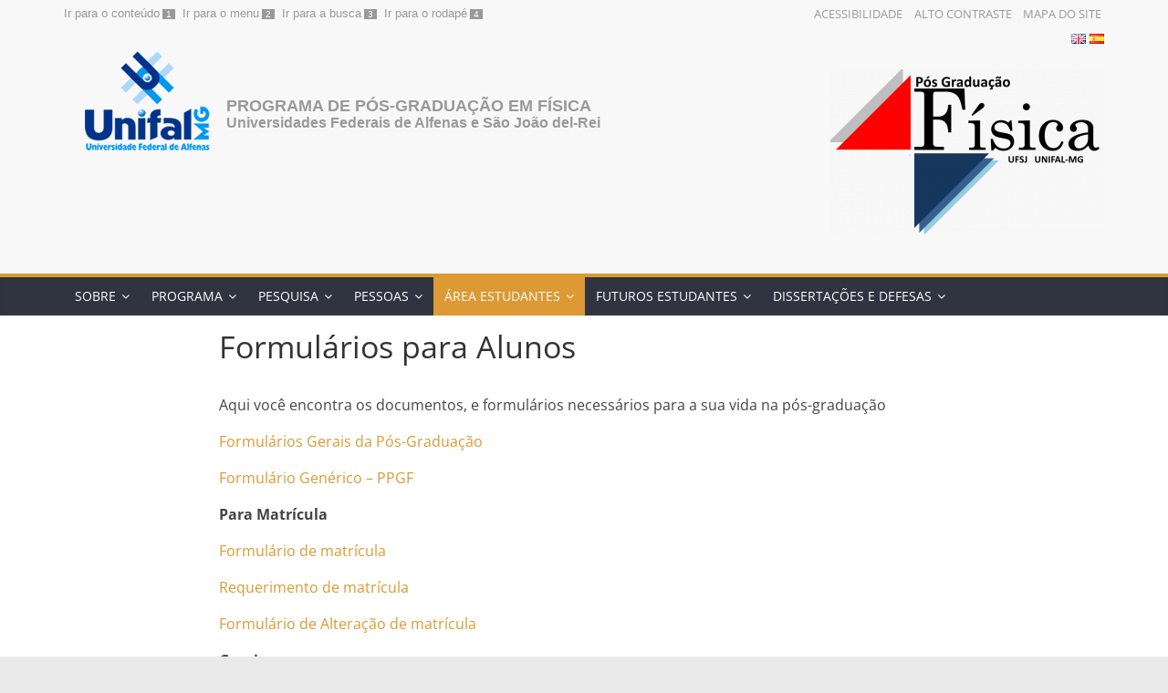

--- FILE ---
content_type: text/html; charset=UTF-8
request_url: https://www.unifal-mg.edu.br/ppgf/formularios-para-alunos/
body_size: 14865
content:
<!DOCTYPE html>
<html lang="pt-BR">
<head>
	<meta charset="UTF-8"/>
	<meta name="viewport" content="width=device-width, initial-scale=1">
	<link rel="profile" href="http://gmpg.org/xfn/11"/>
	<title>Formulários para Alunos &#8211; Programa de Pós-Graduação em Física</title>
<meta name='robots' content='max-image-preview:large' />
<link rel="alternate" href="https://www.unifal-mg.edu.br/ppgf/en/students-form/" hreflang="en" />
<link rel="alternate" href="https://www.unifal-mg.edu.br/ppgf/formularios-para-alunos/" hreflang="pt" />
<link rel="alternate" type="application/rss+xml" title="Feed para Programa de Pós-Graduação em Física &raquo;" href="https://www.unifal-mg.edu.br/ppgf/feed/" />
<link rel="alternate" title="oEmbed (JSON)" type="application/json+oembed" href="https://www.unifal-mg.edu.br/ppgf/wp-json/oembed/1.0/embed?url=https%3A%2F%2Fwww.unifal-mg.edu.br%2Fppgf%2Fformularios-para-alunos%2F&#038;lang=pt" />
<link rel="alternate" title="oEmbed (XML)" type="text/xml+oembed" href="https://www.unifal-mg.edu.br/ppgf/wp-json/oembed/1.0/embed?url=https%3A%2F%2Fwww.unifal-mg.edu.br%2Fppgf%2Fformularios-para-alunos%2F&#038;format=xml&#038;lang=pt" />
<style id='wp-img-auto-sizes-contain-inline-css' type='text/css'>
img:is([sizes=auto i],[sizes^="auto," i]){contain-intrinsic-size:3000px 1500px}
/*# sourceURL=wp-img-auto-sizes-contain-inline-css */
</style>
<style id='wp-emoji-styles-inline-css' type='text/css'>

	img.wp-smiley, img.emoji {
		display: inline !important;
		border: none !important;
		box-shadow: none !important;
		height: 1em !important;
		width: 1em !important;
		margin: 0 0.07em !important;
		vertical-align: -0.1em !important;
		background: none !important;
		padding: 0 !important;
	}
/*# sourceURL=wp-emoji-styles-inline-css */
</style>
<style id='wp-block-library-inline-css' type='text/css'>
:root{--wp-block-synced-color:#7a00df;--wp-block-synced-color--rgb:122,0,223;--wp-bound-block-color:var(--wp-block-synced-color);--wp-editor-canvas-background:#ddd;--wp-admin-theme-color:#007cba;--wp-admin-theme-color--rgb:0,124,186;--wp-admin-theme-color-darker-10:#006ba1;--wp-admin-theme-color-darker-10--rgb:0,107,160.5;--wp-admin-theme-color-darker-20:#005a87;--wp-admin-theme-color-darker-20--rgb:0,90,135;--wp-admin-border-width-focus:2px}@media (min-resolution:192dpi){:root{--wp-admin-border-width-focus:1.5px}}.wp-element-button{cursor:pointer}:root .has-very-light-gray-background-color{background-color:#eee}:root .has-very-dark-gray-background-color{background-color:#313131}:root .has-very-light-gray-color{color:#eee}:root .has-very-dark-gray-color{color:#313131}:root .has-vivid-green-cyan-to-vivid-cyan-blue-gradient-background{background:linear-gradient(135deg,#00d084,#0693e3)}:root .has-purple-crush-gradient-background{background:linear-gradient(135deg,#34e2e4,#4721fb 50%,#ab1dfe)}:root .has-hazy-dawn-gradient-background{background:linear-gradient(135deg,#faaca8,#dad0ec)}:root .has-subdued-olive-gradient-background{background:linear-gradient(135deg,#fafae1,#67a671)}:root .has-atomic-cream-gradient-background{background:linear-gradient(135deg,#fdd79a,#004a59)}:root .has-nightshade-gradient-background{background:linear-gradient(135deg,#330968,#31cdcf)}:root .has-midnight-gradient-background{background:linear-gradient(135deg,#020381,#2874fc)}:root{--wp--preset--font-size--normal:16px;--wp--preset--font-size--huge:42px}.has-regular-font-size{font-size:1em}.has-larger-font-size{font-size:2.625em}.has-normal-font-size{font-size:var(--wp--preset--font-size--normal)}.has-huge-font-size{font-size:var(--wp--preset--font-size--huge)}.has-text-align-center{text-align:center}.has-text-align-left{text-align:left}.has-text-align-right{text-align:right}.has-fit-text{white-space:nowrap!important}#end-resizable-editor-section{display:none}.aligncenter{clear:both}.items-justified-left{justify-content:flex-start}.items-justified-center{justify-content:center}.items-justified-right{justify-content:flex-end}.items-justified-space-between{justify-content:space-between}.screen-reader-text{border:0;clip-path:inset(50%);height:1px;margin:-1px;overflow:hidden;padding:0;position:absolute;width:1px;word-wrap:normal!important}.screen-reader-text:focus{background-color:#ddd;clip-path:none;color:#444;display:block;font-size:1em;height:auto;left:5px;line-height:normal;padding:15px 23px 14px;text-decoration:none;top:5px;width:auto;z-index:100000}html :where(.has-border-color){border-style:solid}html :where([style*=border-top-color]){border-top-style:solid}html :where([style*=border-right-color]){border-right-style:solid}html :where([style*=border-bottom-color]){border-bottom-style:solid}html :where([style*=border-left-color]){border-left-style:solid}html :where([style*=border-width]){border-style:solid}html :where([style*=border-top-width]){border-top-style:solid}html :where([style*=border-right-width]){border-right-style:solid}html :where([style*=border-bottom-width]){border-bottom-style:solid}html :where([style*=border-left-width]){border-left-style:solid}html :where(img[class*=wp-image-]){height:auto;max-width:100%}:where(figure){margin:0 0 1em}html :where(.is-position-sticky){--wp-admin--admin-bar--position-offset:var(--wp-admin--admin-bar--height,0px)}@media screen and (max-width:600px){html :where(.is-position-sticky){--wp-admin--admin-bar--position-offset:0px}}

/*# sourceURL=wp-block-library-inline-css */
</style><style id='global-styles-inline-css' type='text/css'>
:root{--wp--preset--aspect-ratio--square: 1;--wp--preset--aspect-ratio--4-3: 4/3;--wp--preset--aspect-ratio--3-4: 3/4;--wp--preset--aspect-ratio--3-2: 3/2;--wp--preset--aspect-ratio--2-3: 2/3;--wp--preset--aspect-ratio--16-9: 16/9;--wp--preset--aspect-ratio--9-16: 9/16;--wp--preset--color--black: #000000;--wp--preset--color--cyan-bluish-gray: #abb8c3;--wp--preset--color--white: #ffffff;--wp--preset--color--pale-pink: #f78da7;--wp--preset--color--vivid-red: #cf2e2e;--wp--preset--color--luminous-vivid-orange: #ff6900;--wp--preset--color--luminous-vivid-amber: #fcb900;--wp--preset--color--light-green-cyan: #7bdcb5;--wp--preset--color--vivid-green-cyan: #00d084;--wp--preset--color--pale-cyan-blue: #8ed1fc;--wp--preset--color--vivid-cyan-blue: #0693e3;--wp--preset--color--vivid-purple: #9b51e0;--wp--preset--gradient--vivid-cyan-blue-to-vivid-purple: linear-gradient(135deg,rgb(6,147,227) 0%,rgb(155,81,224) 100%);--wp--preset--gradient--light-green-cyan-to-vivid-green-cyan: linear-gradient(135deg,rgb(122,220,180) 0%,rgb(0,208,130) 100%);--wp--preset--gradient--luminous-vivid-amber-to-luminous-vivid-orange: linear-gradient(135deg,rgb(252,185,0) 0%,rgb(255,105,0) 100%);--wp--preset--gradient--luminous-vivid-orange-to-vivid-red: linear-gradient(135deg,rgb(255,105,0) 0%,rgb(207,46,46) 100%);--wp--preset--gradient--very-light-gray-to-cyan-bluish-gray: linear-gradient(135deg,rgb(238,238,238) 0%,rgb(169,184,195) 100%);--wp--preset--gradient--cool-to-warm-spectrum: linear-gradient(135deg,rgb(74,234,220) 0%,rgb(151,120,209) 20%,rgb(207,42,186) 40%,rgb(238,44,130) 60%,rgb(251,105,98) 80%,rgb(254,248,76) 100%);--wp--preset--gradient--blush-light-purple: linear-gradient(135deg,rgb(255,206,236) 0%,rgb(152,150,240) 100%);--wp--preset--gradient--blush-bordeaux: linear-gradient(135deg,rgb(254,205,165) 0%,rgb(254,45,45) 50%,rgb(107,0,62) 100%);--wp--preset--gradient--luminous-dusk: linear-gradient(135deg,rgb(255,203,112) 0%,rgb(199,81,192) 50%,rgb(65,88,208) 100%);--wp--preset--gradient--pale-ocean: linear-gradient(135deg,rgb(255,245,203) 0%,rgb(182,227,212) 50%,rgb(51,167,181) 100%);--wp--preset--gradient--electric-grass: linear-gradient(135deg,rgb(202,248,128) 0%,rgb(113,206,126) 100%);--wp--preset--gradient--midnight: linear-gradient(135deg,rgb(2,3,129) 0%,rgb(40,116,252) 100%);--wp--preset--font-size--small: 13px;--wp--preset--font-size--medium: 20px;--wp--preset--font-size--large: 36px;--wp--preset--font-size--x-large: 42px;--wp--preset--spacing--20: 0.44rem;--wp--preset--spacing--30: 0.67rem;--wp--preset--spacing--40: 1rem;--wp--preset--spacing--50: 1.5rem;--wp--preset--spacing--60: 2.25rem;--wp--preset--spacing--70: 3.38rem;--wp--preset--spacing--80: 5.06rem;--wp--preset--shadow--natural: 6px 6px 9px rgba(0, 0, 0, 0.2);--wp--preset--shadow--deep: 12px 12px 50px rgba(0, 0, 0, 0.4);--wp--preset--shadow--sharp: 6px 6px 0px rgba(0, 0, 0, 0.2);--wp--preset--shadow--outlined: 6px 6px 0px -3px rgb(255, 255, 255), 6px 6px rgb(0, 0, 0);--wp--preset--shadow--crisp: 6px 6px 0px rgb(0, 0, 0);}:where(.is-layout-flex){gap: 0.5em;}:where(.is-layout-grid){gap: 0.5em;}body .is-layout-flex{display: flex;}.is-layout-flex{flex-wrap: wrap;align-items: center;}.is-layout-flex > :is(*, div){margin: 0;}body .is-layout-grid{display: grid;}.is-layout-grid > :is(*, div){margin: 0;}:where(.wp-block-columns.is-layout-flex){gap: 2em;}:where(.wp-block-columns.is-layout-grid){gap: 2em;}:where(.wp-block-post-template.is-layout-flex){gap: 1.25em;}:where(.wp-block-post-template.is-layout-grid){gap: 1.25em;}.has-black-color{color: var(--wp--preset--color--black) !important;}.has-cyan-bluish-gray-color{color: var(--wp--preset--color--cyan-bluish-gray) !important;}.has-white-color{color: var(--wp--preset--color--white) !important;}.has-pale-pink-color{color: var(--wp--preset--color--pale-pink) !important;}.has-vivid-red-color{color: var(--wp--preset--color--vivid-red) !important;}.has-luminous-vivid-orange-color{color: var(--wp--preset--color--luminous-vivid-orange) !important;}.has-luminous-vivid-amber-color{color: var(--wp--preset--color--luminous-vivid-amber) !important;}.has-light-green-cyan-color{color: var(--wp--preset--color--light-green-cyan) !important;}.has-vivid-green-cyan-color{color: var(--wp--preset--color--vivid-green-cyan) !important;}.has-pale-cyan-blue-color{color: var(--wp--preset--color--pale-cyan-blue) !important;}.has-vivid-cyan-blue-color{color: var(--wp--preset--color--vivid-cyan-blue) !important;}.has-vivid-purple-color{color: var(--wp--preset--color--vivid-purple) !important;}.has-black-background-color{background-color: var(--wp--preset--color--black) !important;}.has-cyan-bluish-gray-background-color{background-color: var(--wp--preset--color--cyan-bluish-gray) !important;}.has-white-background-color{background-color: var(--wp--preset--color--white) !important;}.has-pale-pink-background-color{background-color: var(--wp--preset--color--pale-pink) !important;}.has-vivid-red-background-color{background-color: var(--wp--preset--color--vivid-red) !important;}.has-luminous-vivid-orange-background-color{background-color: var(--wp--preset--color--luminous-vivid-orange) !important;}.has-luminous-vivid-amber-background-color{background-color: var(--wp--preset--color--luminous-vivid-amber) !important;}.has-light-green-cyan-background-color{background-color: var(--wp--preset--color--light-green-cyan) !important;}.has-vivid-green-cyan-background-color{background-color: var(--wp--preset--color--vivid-green-cyan) !important;}.has-pale-cyan-blue-background-color{background-color: var(--wp--preset--color--pale-cyan-blue) !important;}.has-vivid-cyan-blue-background-color{background-color: var(--wp--preset--color--vivid-cyan-blue) !important;}.has-vivid-purple-background-color{background-color: var(--wp--preset--color--vivid-purple) !important;}.has-black-border-color{border-color: var(--wp--preset--color--black) !important;}.has-cyan-bluish-gray-border-color{border-color: var(--wp--preset--color--cyan-bluish-gray) !important;}.has-white-border-color{border-color: var(--wp--preset--color--white) !important;}.has-pale-pink-border-color{border-color: var(--wp--preset--color--pale-pink) !important;}.has-vivid-red-border-color{border-color: var(--wp--preset--color--vivid-red) !important;}.has-luminous-vivid-orange-border-color{border-color: var(--wp--preset--color--luminous-vivid-orange) !important;}.has-luminous-vivid-amber-border-color{border-color: var(--wp--preset--color--luminous-vivid-amber) !important;}.has-light-green-cyan-border-color{border-color: var(--wp--preset--color--light-green-cyan) !important;}.has-vivid-green-cyan-border-color{border-color: var(--wp--preset--color--vivid-green-cyan) !important;}.has-pale-cyan-blue-border-color{border-color: var(--wp--preset--color--pale-cyan-blue) !important;}.has-vivid-cyan-blue-border-color{border-color: var(--wp--preset--color--vivid-cyan-blue) !important;}.has-vivid-purple-border-color{border-color: var(--wp--preset--color--vivid-purple) !important;}.has-vivid-cyan-blue-to-vivid-purple-gradient-background{background: var(--wp--preset--gradient--vivid-cyan-blue-to-vivid-purple) !important;}.has-light-green-cyan-to-vivid-green-cyan-gradient-background{background: var(--wp--preset--gradient--light-green-cyan-to-vivid-green-cyan) !important;}.has-luminous-vivid-amber-to-luminous-vivid-orange-gradient-background{background: var(--wp--preset--gradient--luminous-vivid-amber-to-luminous-vivid-orange) !important;}.has-luminous-vivid-orange-to-vivid-red-gradient-background{background: var(--wp--preset--gradient--luminous-vivid-orange-to-vivid-red) !important;}.has-very-light-gray-to-cyan-bluish-gray-gradient-background{background: var(--wp--preset--gradient--very-light-gray-to-cyan-bluish-gray) !important;}.has-cool-to-warm-spectrum-gradient-background{background: var(--wp--preset--gradient--cool-to-warm-spectrum) !important;}.has-blush-light-purple-gradient-background{background: var(--wp--preset--gradient--blush-light-purple) !important;}.has-blush-bordeaux-gradient-background{background: var(--wp--preset--gradient--blush-bordeaux) !important;}.has-luminous-dusk-gradient-background{background: var(--wp--preset--gradient--luminous-dusk) !important;}.has-pale-ocean-gradient-background{background: var(--wp--preset--gradient--pale-ocean) !important;}.has-electric-grass-gradient-background{background: var(--wp--preset--gradient--electric-grass) !important;}.has-midnight-gradient-background{background: var(--wp--preset--gradient--midnight) !important;}.has-small-font-size{font-size: var(--wp--preset--font-size--small) !important;}.has-medium-font-size{font-size: var(--wp--preset--font-size--medium) !important;}.has-large-font-size{font-size: var(--wp--preset--font-size--large) !important;}.has-x-large-font-size{font-size: var(--wp--preset--font-size--x-large) !important;}
/*# sourceURL=global-styles-inline-css */
</style>

<style id='classic-theme-styles-inline-css' type='text/css'>
/*! This file is auto-generated */
.wp-block-button__link{color:#fff;background-color:#32373c;border-radius:9999px;box-shadow:none;text-decoration:none;padding:calc(.667em + 2px) calc(1.333em + 2px);font-size:1.125em}.wp-block-file__button{background:#32373c;color:#fff;text-decoration:none}
/*# sourceURL=/wp-includes/css/classic-themes.min.css */
</style>
<link rel='stylesheet' id='parent-style-css' href='https://www.unifal-mg.edu.br/ppgf/wp-content/themes/colormag/style.css?ver=6.9' type='text/css' media='all' />
<link rel='stylesheet' id='contrast-css' href='https://www.unifal-mg.edu.br/ppgf/wp-content/themes/unifal/acessibilidade/css/contrast.css?ver=6.9' type='text/css' media='all' />
<link rel='stylesheet' id='colormag_style-css' href='https://www.unifal-mg.edu.br/ppgf/wp-content/themes/unifal/style.css?ver=2.1.8' type='text/css' media='all' />
<style id='colormag_style-inline-css' type='text/css'>
.colormag-button,blockquote,button,input[type=reset],input[type=button],input[type=submit],#masthead.colormag-header-clean #site-navigation.main-small-navigation .menu-toggle,.fa.search-top:hover,#masthead.colormag-header-classic #site-navigation.main-small-navigation .menu-toggle,.main-navigation ul li.focus > a,#masthead.colormag-header-classic .main-navigation ul ul.sub-menu li.focus > a,.home-icon.front_page_on,.main-navigation a:hover,.main-navigation ul li ul li a:hover,.main-navigation ul li ul li:hover>a,.main-navigation ul li.current-menu-ancestor>a,.main-navigation ul li.current-menu-item ul li a:hover,.main-navigation ul li.current-menu-item>a,.main-navigation ul li.current_page_ancestor>a,.main-navigation ul li.current_page_item>a,.main-navigation ul li:hover>a,.main-small-navigation li a:hover,.site-header .menu-toggle:hover,#masthead.colormag-header-classic .main-navigation ul ul.sub-menu li:hover > a,#masthead.colormag-header-classic .main-navigation ul ul.sub-menu li.current-menu-ancestor > a,#masthead.colormag-header-classic .main-navigation ul ul.sub-menu li.current-menu-item > a,#masthead .main-small-navigation li:hover > a,#masthead .main-small-navigation li.current-page-ancestor > a,#masthead .main-small-navigation li.current-menu-ancestor > a,#masthead .main-small-navigation li.current-page-item > a,#masthead .main-small-navigation li.current-menu-item > a,.main-small-navigation .current-menu-item>a,.main-small-navigation .current_page_item > a,.promo-button-area a:hover,#content .wp-pagenavi .current,#content .wp-pagenavi a:hover,.format-link .entry-content a,.pagination span,.comments-area .comment-author-link span,#secondary .widget-title span,.footer-widgets-area .widget-title span,.colormag-footer--classic .footer-widgets-area .widget-title span::before,.advertisement_above_footer .widget-title span,#content .post .article-content .above-entry-meta .cat-links a,.page-header .page-title span,.entry-meta .post-format i,.more-link,.no-post-thumbnail,.widget_featured_slider .slide-content .above-entry-meta .cat-links a,.widget_highlighted_posts .article-content .above-entry-meta .cat-links a,.widget_featured_posts .article-content .above-entry-meta .cat-links a,.widget_featured_posts .widget-title span,.widget_slider_area .widget-title span,.widget_beside_slider .widget-title span,.wp-block-quote,.wp-block-quote.is-style-large,.wp-block-quote.has-text-align-right{background-color:#dd9933;}#site-title a,.next a:hover,.previous a:hover,.social-links i.fa:hover,a,#masthead.colormag-header-clean .social-links li:hover i.fa,#masthead.colormag-header-classic .social-links li:hover i.fa,#masthead.colormag-header-clean .breaking-news .newsticker a:hover,#masthead.colormag-header-classic .breaking-news .newsticker a:hover,#masthead.colormag-header-classic #site-navigation .fa.search-top:hover,#masthead.colormag-header-classic #site-navigation.main-navigation .random-post a:hover .fa-random,.dark-skin #masthead.colormag-header-classic #site-navigation.main-navigation .home-icon:hover .fa,#masthead .main-small-navigation li:hover > .sub-toggle i,.better-responsive-menu #masthead .main-small-navigation .sub-toggle.active .fa,#masthead.colormag-header-classic .main-navigation .home-icon a:hover .fa,.pagination a span:hover,#content .comments-area a.comment-edit-link:hover,#content .comments-area a.comment-permalink:hover,#content .comments-area article header cite a:hover,.comments-area .comment-author-link a:hover,.comment .comment-reply-link:hover,.nav-next a,.nav-previous a,.footer-widgets-area a:hover,a#scroll-up i,#content .post .article-content .entry-title a:hover,.entry-meta .byline i,.entry-meta .cat-links i,.entry-meta a,.post .entry-title a:hover,.search .entry-title a:hover,.entry-meta .comments-link a:hover,.entry-meta .edit-link a:hover,.entry-meta .posted-on a:hover,.entry-meta .tag-links a:hover,.single #content .tags a:hover,.post-box .entry-meta .cat-links a:hover,.post-box .entry-meta .posted-on a:hover,.post.post-box .entry-title a:hover,.widget_featured_slider .slide-content .below-entry-meta .byline a:hover,.widget_featured_slider .slide-content .below-entry-meta .comments a:hover,.widget_featured_slider .slide-content .below-entry-meta .posted-on a:hover,.widget_featured_slider .slide-content .entry-title a:hover,.byline a:hover,.comments a:hover,.edit-link a:hover,.posted-on a:hover,.tag-links a:hover,.widget_highlighted_posts .article-content .below-entry-meta .byline a:hover,.widget_highlighted_posts .article-content .below-entry-meta .comments a:hover,.widget_highlighted_posts .article-content .below-entry-meta .posted-on a:hover,.widget_highlighted_posts .article-content .entry-title a:hover,.widget_featured_posts .article-content .entry-title a:hover,.related-posts-main-title .fa,.single-related-posts .article-content .entry-title a:hover, .colormag-header-classic .main-navigation ul li:hover > a{color:#dd9933;}#site-navigation{border-top-color:#dd9933;}#masthead.colormag-header-classic .main-navigation ul ul.sub-menu li:hover,#masthead.colormag-header-classic .main-navigation ul ul.sub-menu li.current-menu-ancestor,#masthead.colormag-header-classic .main-navigation ul ul.sub-menu li.current-menu-item,#masthead.colormag-header-classic #site-navigation .menu-toggle,#masthead.colormag-header-classic #site-navigation .menu-toggle:hover,#masthead.colormag-header-classic .main-navigation ul > li:hover > a,#masthead.colormag-header-classic .main-navigation ul > li.current-menu-item > a,#masthead.colormag-header-classic .main-navigation ul > li.current-menu-ancestor > a,#masthead.colormag-header-classic .main-navigation ul li.focus > a,.promo-button-area a:hover,.pagination a span:hover{border-color:#dd9933;}#secondary .widget-title,.footer-widgets-area .widget-title,.advertisement_above_footer .widget-title,.page-header .page-title,.widget_featured_posts .widget-title,.widget_slider_area .widget-title,.widget_beside_slider .widget-title{border-bottom-color:#dd9933;}@media (max-width:768px){.better-responsive-menu .sub-toggle{background-color:#bf7b15;}}.mzb-featured-posts, .mzb-social-icon, .mzb-featured-categories, .mzb-social-icons-insert{--color--light--primary:rgba(221,153,51,0.1);}body{--color--light--primary:#dd9933;--color--primary:#dd9933;}
/*# sourceURL=colormag_style-inline-css */
</style>
<link rel='stylesheet' id='colormag-fontawesome-css' href='https://www.unifal-mg.edu.br/ppgf/wp-content/themes/colormag/fontawesome/css/font-awesome.min.css?ver=2.1.8' type='text/css' media='all' />
<script type="text/javascript" src="https://www.unifal-mg.edu.br/ppgf/wp-content/themes/unifal/acessibilidade/js/high-contrast.js?ver=6.9" id="high-contrast-js"></script>
<script type="text/javascript" src="https://www.unifal-mg.edu.br/ppgf/wp-includes/js/jquery/jquery.min.js?ver=3.7.1" id="jquery-core-js"></script>
<script type="text/javascript" src="https://www.unifal-mg.edu.br/ppgf/wp-includes/js/jquery/jquery-migrate.min.js?ver=3.4.1" id="jquery-migrate-js"></script>
<link rel="EditURI" type="application/rsd+xml" title="RSD" href="https://www.unifal-mg.edu.br/ppgf/xmlrpc.php?rsd" />
<meta name="generator" content="WordPress 6.9" />
<link rel="canonical" href="https://www.unifal-mg.edu.br/ppgf/formularios-para-alunos/" />
<link rel='shortlink' href='https://www.unifal-mg.edu.br/ppgf/?p=145' />
<link rel="icon" href="https://www.unifal-mg.edu.br/ppgf/wp-content/uploads/sites/39/2019/06/cropped-LogoPPGF-1-32x32.png" sizes="32x32" />
<link rel="icon" href="https://www.unifal-mg.edu.br/ppgf/wp-content/uploads/sites/39/2019/06/cropped-LogoPPGF-1-192x192.png" sizes="192x192" />
<link rel="apple-touch-icon" href="https://www.unifal-mg.edu.br/ppgf/wp-content/uploads/sites/39/2019/06/cropped-LogoPPGF-1-180x180.png" />
<meta name="msapplication-TileImage" content="https://www.unifal-mg.edu.br/ppgf/wp-content/uploads/sites/39/2019/06/cropped-LogoPPGF-1-270x270.png" />
</head>

<body class="wp-singular page-template-default page page-id-145 wp-custom-logo wp-embed-responsive wp-theme-colormag wp-child-theme-unifal no-sidebar wide">


<!--
*********************************************************
*                BARRA DE ACESSIBILIDADE                *
*********************************************************
-->

<div id="barra_acessibilidade">
    <div id="acessibilidade">  
        <ul id="atalhos">  
            <li><a accesskey="1" title="Ir para o conte&uacute;do" href="#inicio-conteudo">Ir para o conte&uacute;do</a><span>1</span></li>  
            <li><a accesskey="2" title="Ir para o menu" href="#menu-principal">Ir para o menu</a><span>2</span></li>  
            <li><a accesskey="3" title="Ir para a busca" href="#busca">Ir para a busca</a><span>3</span></li>  
            <li><a accesskey="4" title="Ir para o rodap&eacute;" href="#rodape">Ir para o rodap&eacute;</a><span>4</span></li>  
        </ul>  
        <ul id="botoes">  
            <li><a accesskey="5" title="Acessibilidade" href="http://www.unifal-mg.edu.br/portal/acessibilidade/">Acessibilidade</a></li>         
            <li><a accesskey="6" title="Alto Contraste" href="#" id="altocontraste" onclick="window.toggleContrast();" onkeydown="window.toggleContrast();">Alto Contraste</a></li>              
            <li><a accesskey="7" title="Mapa do Site" href="https://www.unifal-mg.edu.br/ppgf/mapa-do-site">Mapa do Site</a></li>
        </ul>  
    </div>
</div>
<!--
*********************************************************
*                FIM BARRA DE ACESSIBILIDADE                *
*********************************************************
-->
<div id="page" class="hfeed site">
	<a class="skip-link screen-reader-text" href="#main">Pular para o conteúdo</a>

	
	
	<header id="masthead" class="site-header clearfix ">
		<div id="header-text-nav-container" class="clearfix">

			
			
			
		<div class="inner-wrap">
			<div id="header-text-nav-wrap" class="clearfix">

				<div id="header-left-section">
											<div id="header-logo-image">
							<a href="https://www.unifal-mg.edu.br/portal" class="custom-logo-link" rel="home" itemprop="url"><img width="163" height="150" src="https://www.unifal-mg.edu.br/ppgf/wp-content/uploads/sites/39/2019/09/logo-unifal.png" class="custom-logo" alt="Programa de Pós-Graduação em Física" itemprop="logo" decoding="async" /></a>						</div><!-- #header-logo-image -->
						
					<div id="header-text" class="">
													<h3 id="site-title">
								<a href="https://www.unifal-mg.edu.br/ppgf/" title="Programa de Pós-Graduação em Física" rel="home">Programa de Pós-Graduação em Física</a>
							</h3>
						
													<p id="site-description">
								Universidades Federais de Alfenas e São João del-Rei							</p><!-- #site-description -->
											</div><!-- #header-text -->
				</div><!-- #header-left-section -->

				<div id="header-right-section">
											<div id="header-right-sidebar" class="clearfix">
							<aside id="polylang-3" class="widget widget_polylang clearfix"><ul>
	<li class="lang-item lang-item-19 lang-item-en lang-item-first"><a lang="en-US" hreflang="en-US" href="https://www.unifal-mg.edu.br/ppgf/en/students-form/"><img src="[data-uri]" alt="English" width="16" height="11" style="width: 16px; height: 11px;" /></a></li>
	<li class="lang-item lang-item-102 lang-item-es no-translation"><a lang="es-ES" hreflang="es-ES" href="https://www.unifal-mg.edu.br/ppgf/es/"><img src="[data-uri]" alt="Español" width="16" height="11" style="width: 16px; height: 11px;" /></a></li>
</ul>
</aside><aside id="media_image-5" class="widget widget_media_image clearfix"><a href="https://www.unifal-mg.edu.br/ppgf/"><img width="300" height="181" src="https://www.unifal-mg.edu.br/ppgf/wp-content/uploads/sites/39/2019/06/LogoPPGF-1-e1590323680241-300x181.png" class="image wp-image-252  attachment-medium size-medium" alt="" style="max-width: 100%; height: auto;" decoding="async" fetchpriority="high" srcset="https://www.unifal-mg.edu.br/ppgf/wp-content/uploads/sites/39/2019/06/LogoPPGF-1-e1590323680241-300x181.png 300w, https://www.unifal-mg.edu.br/ppgf/wp-content/uploads/sites/39/2019/06/LogoPPGF-1-e1590323680241-768x464.png 768w" sizes="(max-width: 300px) 100vw, 300px" /></a></aside>						</div>
										</div><!-- #header-right-section -->

			</div><!-- #header-text-nav-wrap -->
		</div><!-- .inner-wrap -->

		
			
			
		<nav id="site-navigation" class="main-navigation clearfix" role="navigation">
			<div class="inner-wrap clearfix">
				
				
				<p class="menu-toggle"></p>
				<div class="menu-primary-container"><ul id="menu-principal" class="menu"><li id="menu-item-340" class="menu-item menu-item-type-custom menu-item-object-custom menu-item-has-children menu-item-340"><a href="#">Sobre</a>
<ul class="sub-menu">
	<li id="menu-item-209" class="menu-item menu-item-type-post_type menu-item-object-page menu-item-209"><a href="https://www.unifal-mg.edu.br/ppgf/apresentacao/">Apresentação</a></li>
	<li id="menu-item-308" class="menu-item menu-item-type-post_type menu-item-object-page menu-item-308"><a href="https://www.unifal-mg.edu.br/ppgf/administracao/">Administração</a></li>
	<li id="menu-item-210" class="menu-item menu-item-type-post_type menu-item-object-page menu-item-210"><a href="https://www.unifal-mg.edu.br/ppgf/contato/">Contato</a></li>
	<li id="menu-item-345" class="menu-item menu-item-type-post_type menu-item-object-page menu-item-345"><a href="https://www.unifal-mg.edu.br/ppgf/como-chegar/">Como Chegar</a></li>
</ul>
</li>
<li id="menu-item-347" class="menu-item menu-item-type-custom menu-item-object-custom menu-item-has-children menu-item-347"><a href="#">Programa</a>
<ul class="sub-menu">
	<li id="menu-item-2048" class="menu-item menu-item-type-post_type menu-item-object-page menu-item-2048"><a href="https://www.unifal-mg.edu.br/ppgf/recursos-financeiros/">Recursos</a></li>
	<li id="menu-item-318" class="menu-item menu-item-type-post_type menu-item-object-page menu-item-318"><a href="https://www.unifal-mg.edu.br/ppgf/form-para-docentes/">Formulário para Docentes</a></li>
	<li id="menu-item-366" class="menu-item menu-item-type-post_type menu-item-object-page menu-item-366"><a href="https://www.unifal-mg.edu.br/ppgf/normas/">Normas</a></li>
	<li id="menu-item-328" class="menu-item menu-item-type-post_type menu-item-object-page menu-item-328"><a href="https://www.unifal-mg.edu.br/ppgf/proap/">PROAP</a></li>
	<li id="menu-item-373" class="menu-item menu-item-type-post_type menu-item-object-page menu-item-373"><a href="https://www.unifal-mg.edu.br/ppgf/atas-colegiados/">Atas Colegiado</a></li>
	<li id="menu-item-2835" class="menu-item menu-item-type-custom menu-item-object-custom menu-item-has-children menu-item-2835"><a href="#">Autoavaliação</a>
	<ul class="sub-menu">
		<li id="menu-item-2836" class="menu-item menu-item-type-custom menu-item-object-custom menu-item-2836"><a href="https://www.unifal-mg.edu.br/ppgf/wp-content/uploads/sites/39/2024/12/Plano_de_Autoavaliacao.pdf">Plano de Autoavaliação</a></li>
		<li id="menu-item-2860" class="menu-item menu-item-type-custom menu-item-object-custom menu-item-2860"><a href="https://www.unifal-mg.edu.br/ppgf/wp-content/uploads/sites/39/2024/12/PlanejamentoEstrategicoPPGF.pdf">Planejamento Estratégico</a></li>
		<li id="menu-item-3075" class="menu-item menu-item-type-custom menu-item-object-custom menu-item-3075"><a href="https://www.unifal-mg.edu.br/ppgf/wp-content/uploads/sites/39/2025/03/ResultadoAutoavaliacao2025.pdf">Resultado autoavaliação 2025</a></li>
	</ul>
</li>
</ul>
</li>
<li id="menu-item-341" class="menu-item menu-item-type-custom menu-item-object-custom menu-item-has-children menu-item-341"><a href="#">Pesquisa</a>
<ul class="sub-menu">
	<li id="menu-item-2591" class="menu-item menu-item-type-custom menu-item-object-custom menu-item-has-children menu-item-2591"><a href="#">Linhas de pesquisa</a>
	<ul class="sub-menu">
		<li id="menu-item-3000" class="menu-item menu-item-type-post_type menu-item-object-page menu-item-has-children menu-item-3000"><a href="https://www.unifal-mg.edu.br/ppgf/fisica-experimental/">Física Experimental</a>
		<ul class="sub-menu">
			<li id="menu-item-2624" class="menu-item menu-item-type-post_type menu-item-object-page menu-item-2624"><a href="https://www.unifal-mg.edu.br/ppgf/astronomia-multimensageiro/">Astronomia Multimensageiro</a></li>
			<li id="menu-item-2623" class="menu-item menu-item-type-post_type menu-item-object-page menu-item-2623"><a href="https://www.unifal-mg.edu.br/ppgf/fotonica-e-plasmonica-de-materiais-com-enfase-em-nanomateriais/">Fotônica e Plasmônica de Materiais com Ênfase em Nanomateriais</a></li>
			<li id="menu-item-2622" class="menu-item menu-item-type-post_type menu-item-object-page menu-item-2622"><a href="https://www.unifal-mg.edu.br/ppgf/fisica-de-neutrinos/">Física de Neutrinos</a></li>
		</ul>
</li>
		<li id="menu-item-846" class="menu-item menu-item-type-post_type menu-item-object-page menu-item-has-children menu-item-846"><a href="https://www.unifal-mg.edu.br/ppgf/fisica-teorica/">Física Teórica</a>
		<ul class="sub-menu">
			<li id="menu-item-2676" class="menu-item menu-item-type-post_type menu-item-object-page menu-item-2676"><a href="https://www.unifal-mg.edu.br/ppgf/analise-geometrica-na-teoria-de-campos/">Análise Geométrica na Teoria de Campos</a></li>
			<li id="menu-item-2678" class="menu-item menu-item-type-post_type menu-item-object-page menu-item-2678"><a href="https://www.unifal-mg.edu.br/ppgf/fenomenologia-das-particulas-elementares-2/">Fenomenologia das Partículas Elementares</a></li>
			<li id="menu-item-2677" class="menu-item menu-item-type-post_type menu-item-object-page menu-item-2677"><a href="https://www.unifal-mg.edu.br/ppgf/fenomenologia-de-mesons-leves-e-pesados/">Fenomenologia de Mésons Leves e Pesados</a></li>
			<li id="menu-item-2675" class="menu-item menu-item-type-post_type menu-item-object-page menu-item-2675"><a href="https://www.unifal-mg.edu.br/ppgf/fundamentos-de-relatividade-geral/">Fundamentos de Relatividade Geral</a></li>
			<li id="menu-item-2608" class="menu-item menu-item-type-post_type menu-item-object-page menu-item-2608"><a href="https://www.unifal-mg.edu.br/ppgf/fisica-estatistica-e-fisica-biologica/">Física Estatística e Física Biológica</a></li>
			<li id="menu-item-2674" class="menu-item menu-item-type-post_type menu-item-object-page menu-item-2674"><a href="https://www.unifal-mg.edu.br/ppgf/fisica-estatistica-e-sistemas-complexos/">Física Estatística e Sistemas Complexos</a></li>
			<li id="menu-item-2673" class="menu-item menu-item-type-post_type menu-item-object-page menu-item-2673"><a href="https://www.unifal-mg.edu.br/ppgf/fisica-nuclear-de-altas-energias/">Física Nuclear de Altas Energias</a></li>
			<li id="menu-item-2672" class="menu-item menu-item-type-post_type menu-item-object-page menu-item-2672"><a href="https://www.unifal-mg.edu.br/ppgf/gravitacao-e-cosmologia/">Gravitação e Cosmologia</a></li>
			<li id="menu-item-2780" class="menu-item menu-item-type-post_type menu-item-object-page menu-item-2780"><a href="https://www.unifal-mg.edu.br/ppgf/informacao-quantica/">Informação Quântica</a></li>
			<li id="menu-item-2670" class="menu-item menu-item-type-post_type menu-item-object-page menu-item-2670"><a href="https://www.unifal-mg.edu.br/ppgf/mecanica-estatistica-de-nao-equilibrio/">Mecânica Estatística de Não-equilíbrio</a></li>
			<li id="menu-item-2669" class="menu-item menu-item-type-post_type menu-item-object-page menu-item-2669"><a href="https://www.unifal-mg.edu.br/ppgf/modelos-analogos-de-gravitacao/">Modelos Análogos de Gravitação</a></li>
			<li id="menu-item-2668" class="menu-item menu-item-type-post_type menu-item-object-page menu-item-2668"><a href="https://www.unifal-mg.edu.br/ppgf/modelos-efetivos/">Modelos Efetivos</a></li>
			<li id="menu-item-2667" class="menu-item menu-item-type-post_type menu-item-object-page menu-item-2667"><a href="https://www.unifal-mg.edu.br/ppgf/metodos-de-aprendizado-de-maquina/">Métodos de Aprendizado de Máquina</a></li>
			<li id="menu-item-2666" class="menu-item menu-item-type-post_type menu-item-object-page menu-item-2666"><a href="https://www.unifal-mg.edu.br/ppgf/simulacao-e-modelagem-computacional/">Simulação e Modelagem Computacional</a></li>
			<li id="menu-item-2665" class="menu-item menu-item-type-post_type menu-item-object-page menu-item-2665"><a href="https://www.unifal-mg.edu.br/ppgf/sistemas-quanticos-de-spins-analiticos-e-numericos/">Sistemas Quânticos de Spins Analíticos e Numéricos</a></li>
			<li id="menu-item-2664" class="menu-item menu-item-type-post_type menu-item-object-page menu-item-2664"><a href="https://www.unifal-mg.edu.br/ppgf/solitons-topologicos/">Sólitons Topológicos</a></li>
			<li id="menu-item-2663" class="menu-item menu-item-type-post_type menu-item-object-page menu-item-2663"><a href="https://www.unifal-mg.edu.br/ppgf/teoria-quantica-de-campos/">Teoria Quântica de Campos</a></li>
			<li id="menu-item-2662" class="menu-item menu-item-type-post_type menu-item-object-page menu-item-2662"><a href="https://www.unifal-mg.edu.br/ppgf/teoria-quantica-de-campos-aplicada-a-materia-condensada/">Teoria Quântica de Campos Aplicada à Matéria Condensada</a></li>
			<li id="menu-item-2661" class="menu-item menu-item-type-post_type menu-item-object-page menu-item-2661"><a href="https://www.unifal-mg.edu.br/ppgf/teorias-de-campo-e-teorias-de-calibre/">Teorias de Campo e Teorias de Calibre</a></li>
		</ul>
</li>
	</ul>
</li>
	<li id="menu-item-1068" class="menu-item menu-item-type-custom menu-item-object-custom menu-item-has-children menu-item-1068"><a href="#">Laboratórios</a>
	<ul class="sub-menu">
		<li id="menu-item-686" class="menu-item menu-item-type-custom menu-item-object-custom menu-item-has-children menu-item-686"><a href="#">Alfenas</a>
		<ul class="sub-menu">
			<li id="menu-item-562" class="menu-item menu-item-type-post_type menu-item-object-page menu-item-562"><a href="https://www.unifal-mg.edu.br/ppgf/lamodel-laboratorio-de-modelagem-computacional/">LaModel – Laboratório de Modelagem Computacional</a></li>
			<li id="menu-item-565" class="menu-item menu-item-type-post_type menu-item-object-page menu-item-565"><a href="https://www.unifal-mg.edu.br/ppgf/labafm-laboratorio-de-microscopia-de-forca-atomica/">LabAFM – Laboratório de Microscopia de Força Atómica</a></li>
			<li id="menu-item-569" class="menu-item menu-item-type-post_type menu-item-object-page menu-item-569"><a href="https://www.unifal-mg.edu.br/ppgf/ldft-laboratorio-de-desenvolvimento-em-fisica-teorica/">LDFT – Laboratório de Desenvolvimento em Física Teórica</a></li>
		</ul>
</li>
		<li id="menu-item-2596" class="menu-item menu-item-type-custom menu-item-object-custom menu-item-has-children menu-item-2596"><a href="#">Ouro Branco</a>
		<ul class="sub-menu">
			<li id="menu-item-812" class="menu-item menu-item-type-post_type menu-item-object-page menu-item-812"><a href="https://www.unifal-mg.edu.br/ppgf/laboratorio-de-fisica-aplicada/">Laboratório de Física Aplicada</a></li>
			<li id="menu-item-813" class="menu-item menu-item-type-post_type menu-item-object-page menu-item-813"><a href="https://www.unifal-mg.edu.br/ppgf/laboratorio-de-fisica-biologica/">Laboratório de Física Biológica</a></li>
			<li id="menu-item-814" class="menu-item menu-item-type-post_type menu-item-object-page menu-item-814"><a href="https://www.unifal-mg.edu.br/ppgf/laboratorio-de-fisica-computacional/">Laboratório de Física Computacional</a></li>
		</ul>
</li>
		<li id="menu-item-685" class="menu-item menu-item-type-custom menu-item-object-custom menu-item-has-children menu-item-685"><a href="#">Poços de Caldas</a>
		<ul class="sub-menu">
			<li id="menu-item-583" class="menu-item menu-item-type-post_type menu-item-object-page menu-item-583"><a href="https://www.unifal-mg.edu.br/ppgf/laboratorio-de-espectroscopia-optica-e-fotonica/">Laboratório de Espectroscopia Óptica e Fotônica</a></li>
		</ul>
</li>
		<li id="menu-item-2597" class="menu-item menu-item-type-custom menu-item-object-custom menu-item-has-children menu-item-2597"><a href="#">São João del-Rei</a>
		<ul class="sub-menu">
			<li id="menu-item-816" class="menu-item menu-item-type-post_type menu-item-object-page menu-item-816"><a href="https://www.unifal-mg.edu.br/ppgf/latec-laboratorio-de-teoria-de-campos/">LATEC – Laboratório de Teoria de Campos</a></li>
		</ul>
</li>
	</ul>
</li>
	<li id="menu-item-2595" class="menu-item menu-item-type-custom menu-item-object-custom menu-item-has-children menu-item-2595"><a href="#">Grandes colaborações</a>
	<ul class="sub-menu">
		<li id="menu-item-891" class="menu-item menu-item-type-post_type menu-item-object-page menu-item-891"><a href="https://www.unifal-mg.edu.br/ppgf/fermi-lab/">Fermi lab</a></li>
	</ul>
</li>
	<li id="menu-item-2379" class="menu-item menu-item-type-custom menu-item-object-custom menu-item-has-children menu-item-2379"><a href="#">Publicações</a>
	<ul class="sub-menu">
		<li id="menu-item-2380" class="menu-item menu-item-type-post_type menu-item-object-page menu-item-2380"><a href="https://www.unifal-mg.edu.br/ppgf/artigos/">Artigos</a></li>
		<li id="menu-item-2385" class="menu-item menu-item-type-post_type menu-item-object-page menu-item-2385"><a href="https://www.unifal-mg.edu.br/ppgf/livros/">Livros</a></li>
		<li id="menu-item-2386" class="menu-item menu-item-type-post_type menu-item-object-page menu-item-2386"><a href="https://www.unifal-mg.edu.br/ppgf/capitulos-de-livros/">Capítulos de Livros</a></li>
	</ul>
</li>
	<li id="menu-item-2387" class="menu-item menu-item-type-custom menu-item-object-custom menu-item-has-children menu-item-2387"><a href="#">Orientações</a>
	<ul class="sub-menu">
		<li id="menu-item-2388" class="menu-item menu-item-type-post_type menu-item-object-page menu-item-2388"><a href="https://www.unifal-mg.edu.br/ppgf/orientacoes-em-andamento/">Orientações em Andamento</a></li>
		<li id="menu-item-2389" class="menu-item menu-item-type-post_type menu-item-object-page menu-item-2389"><a href="https://www.unifal-mg.edu.br/ppgf/orientacoes-concluidas/">Orientações Concluídas</a></li>
	</ul>
</li>
</ul>
</li>
<li id="menu-item-342" class="menu-item menu-item-type-custom menu-item-object-custom menu-item-home menu-item-has-children menu-item-342"><a href="https://www.unifal-mg.edu.br/ppgf/">Pessoas</a>
<ul class="sub-menu">
	<li id="menu-item-311" class="menu-item menu-item-type-post_type menu-item-object-page menu-item-311"><a href="https://www.unifal-mg.edu.br/ppgf/estudantes/">Discentes</a></li>
	<li id="menu-item-3173" class="menu-item menu-item-type-post_type menu-item-object-page menu-item-3173"><a href="https://www.unifal-mg.edu.br/ppgf/discentes-bolsas/">Discentes &#8211; Bolsas</a></li>
	<li id="menu-item-2349" class="menu-item menu-item-type-post_type menu-item-object-page menu-item-2349"><a href="https://www.unifal-mg.edu.br/ppgf/pesquisadores-por-universidade-campus/">Pesquisadores por Universidade (campus)</a></li>
	<li id="menu-item-2344" class="menu-item menu-item-type-post_type menu-item-object-page menu-item-2344"><a href="https://www.unifal-mg.edu.br/ppgf/pesquisadores-por-area-de-concentracao/">Pesquisadores por área de concentração</a></li>
	<li id="menu-item-914" class="menu-item menu-item-type-post_type menu-item-object-page menu-item-has-children menu-item-914"><a href="https://www.unifal-mg.edu.br/ppgf/egressos/">Egressos</a>
	<ul class="sub-menu">
		<li id="menu-item-2406" class="menu-item menu-item-type-post_type menu-item-object-page menu-item-2406"><a href="https://www.unifal-mg.edu.br/ppgf/2024-2/">2024</a></li>
		<li id="menu-item-1994" class="menu-item menu-item-type-post_type menu-item-object-page menu-item-1994"><a href="https://www.unifal-mg.edu.br/ppgf/2023-3/">2023</a></li>
		<li id="menu-item-1993" class="menu-item menu-item-type-post_type menu-item-object-page menu-item-1993"><a href="https://www.unifal-mg.edu.br/ppgf/2022-3/">2022</a></li>
		<li id="menu-item-1846" class="menu-item menu-item-type-post_type menu-item-object-page menu-item-1846"><a href="https://www.unifal-mg.edu.br/ppgf/2021-4/">2021</a></li>
		<li id="menu-item-1123" class="menu-item menu-item-type-post_type menu-item-object-page menu-item-1123"><a href="https://www.unifal-mg.edu.br/ppgf/2020-2/">2020</a></li>
		<li id="menu-item-911" class="menu-item menu-item-type-post_type menu-item-object-page menu-item-911"><a href="https://www.unifal-mg.edu.br/ppgf/2019-3/">2019</a></li>
		<li id="menu-item-912" class="menu-item menu-item-type-post_type menu-item-object-page menu-item-912"><a href="https://www.unifal-mg.edu.br/ppgf/2018-2/">2018</a></li>
		<li id="menu-item-913" class="menu-item menu-item-type-post_type menu-item-object-page menu-item-913"><a href="https://www.unifal-mg.edu.br/ppgf/2017-2/">2017</a></li>
	</ul>
</li>
	<li id="menu-item-360" class="menu-item menu-item-type-post_type menu-item-object-page menu-item-360"><a href="https://www.unifal-mg.edu.br/ppgf/pos-doutorandos/">Pós Doutorandos</a></li>
</ul>
</li>
<li id="menu-item-348" class="menu-item menu-item-type-custom menu-item-object-custom current-menu-ancestor current-menu-parent menu-item-has-children menu-item-348"><a href="https://www.unifal-mg.edu.br/ppgf2">Área Estudantes</a>
<ul class="sub-menu">
	<li id="menu-item-1111" class="menu-item menu-item-type-post_type menu-item-object-page menu-item-has-children menu-item-1111"><a href="https://www.unifal-mg.edu.br/ppgf/disciplinas-obrigatorias/">Disciplinas Obrigatórias</a>
	<ul class="sub-menu">
		<li id="menu-item-1195" class="menu-item menu-item-type-post_type menu-item-object-page menu-item-1195"><a href="https://www.unifal-mg.edu.br/ppgf/en/eletromagnetismo/">Eletromagnetismo</a></li>
		<li id="menu-item-1194" class="menu-item menu-item-type-post_type menu-item-object-page menu-item-1194"><a href="https://www.unifal-mg.edu.br/ppgf/en/fisica-estatistica/">Física Estatística</a></li>
		<li id="menu-item-1196" class="menu-item menu-item-type-post_type menu-item-object-page menu-item-1196"><a href="https://www.unifal-mg.edu.br/ppgf/en/quantica/">Mecânica Quântica</a></li>
	</ul>
</li>
	<li id="menu-item-1110" class="menu-item menu-item-type-post_type menu-item-object-page menu-item-1110"><a href="https://www.unifal-mg.edu.br/ppgf/disciplinas-optativas/">Disciplinas Optativas</a></li>
	<li id="menu-item-203" class="menu-item menu-item-type-post_type menu-item-object-page menu-item-203"><a href="https://www.unifal-mg.edu.br/ppgf/calendario-e-disciplinas/">Calendários</a></li>
	<li id="menu-item-200" class="menu-item menu-item-type-post_type menu-item-object-page current-menu-item page_item page-item-145 current_page_item menu-item-has-children menu-item-200"><a href="https://www.unifal-mg.edu.br/ppgf/formularios-para-alunos/" aria-current="page">Formulários para Alunos</a>
	<ul class="sub-menu">
		<li id="menu-item-1905" class="menu-item menu-item-type-post_type menu-item-object-page menu-item-1905"><a href="https://www.unifal-mg.edu.br/ppgf/orientacoes-pos-defesa/">Orientações pós-defesa</a></li>
	</ul>
</li>
	<li id="menu-item-359" class="menu-item menu-item-type-post_type menu-item-object-page menu-item-359"><a href="https://www.unifal-mg.edu.br/ppgf/horarios-disciplinas/">Horários Disciplinas</a></li>
	<li id="menu-item-323" class="menu-item menu-item-type-post_type menu-item-object-page menu-item-323"><a href="https://www.unifal-mg.edu.br/ppgf/doc-matricula/">Matrícula</a></li>
</ul>
</li>
<li id="menu-item-367" class="menu-item menu-item-type-custom menu-item-object-custom menu-item-has-children menu-item-367"><a href="https://www.unifal-mg.edu.br/ppgf2">Futuros Estudantes</a>
<ul class="sub-menu">
	<li id="menu-item-354" class="menu-item menu-item-type-post_type menu-item-object-page menu-item-has-children menu-item-354"><a href="https://www.unifal-mg.edu.br/ppgf/admissao/">Processos Seletivos</a>
	<ul class="sub-menu">
		<li id="menu-item-3033" class="menu-item menu-item-type-post_type menu-item-object-post menu-item-3033"><a href="https://www.unifal-mg.edu.br/ppgf/exame-unificado-de-fisica-2025-1/">Exame Unificado de Física</a></li>
		<li id="menu-item-3201" class="menu-item menu-item-type-post_type menu-item-object-page menu-item-3201"><a href="https://www.unifal-mg.edu.br/ppgf/selecao-2026-1/">Seleção 2026/1</a></li>
		<li id="menu-item-3090" class="menu-item menu-item-type-post_type menu-item-object-page menu-item-3090"><a href="https://www.unifal-mg.edu.br/ppgf/selecao-2025-2/">Seleção 2025/2</a></li>
		<li id="menu-item-2419" class="menu-item menu-item-type-post_type menu-item-object-page menu-item-2419"><a href="https://www.unifal-mg.edu.br/ppgf/2025-1/">Seleção 2025/1</a></li>
		<li id="menu-item-2160" class="menu-item menu-item-type-post_type menu-item-object-page menu-item-2160"><a href="https://www.unifal-mg.edu.br/ppgf/selecao-2024-2/">Seleção 2024/2</a></li>
		<li id="menu-item-2085" class="menu-item menu-item-type-post_type menu-item-object-page menu-item-2085"><a href="https://www.unifal-mg.edu.br/ppgf/selecao-2024-01/">Seleção 2024/1</a></li>
		<li id="menu-item-2009" class="menu-item menu-item-type-post_type menu-item-object-page menu-item-2009"><a href="https://www.unifal-mg.edu.br/ppgf/selecao-2023-02/">Seleção 2023/2</a></li>
		<li id="menu-item-1926" class="menu-item menu-item-type-post_type menu-item-object-page menu-item-1926"><a href="https://www.unifal-mg.edu.br/ppgf/selecao-2023-1-vagas-remanescentes/">Seleção 2023/1 (Vagas Remanescentes)</a></li>
		<li id="menu-item-1860" class="menu-item menu-item-type-post_type menu-item-object-page menu-item-1860"><a href="https://www.unifal-mg.edu.br/ppgf/selecao-2023-01/">Seleção 2023/1</a></li>
		<li id="menu-item-1793" class="menu-item menu-item-type-post_type menu-item-object-page menu-item-1793"><a href="https://www.unifal-mg.edu.br/ppgf/selecao-2022-02/">Seleção 2022/2</a></li>
		<li id="menu-item-1734" class="menu-item menu-item-type-post_type menu-item-object-page menu-item-1734"><a href="https://www.unifal-mg.edu.br/ppgf/selecao-2022-01/">Seleção 2022/1</a></li>
		<li id="menu-item-1624" class="menu-item menu-item-type-post_type menu-item-object-page menu-item-1624"><a href="https://www.unifal-mg.edu.br/ppgf/selecao-2021-02/">Seleção 2021/2</a></li>
		<li id="menu-item-1623" class="menu-item menu-item-type-post_type menu-item-object-page menu-item-1623"><a href="https://www.unifal-mg.edu.br/ppgf/selecao-2021-01/">Seleção 2021/1</a></li>
	</ul>
</li>
	<li id="menu-item-204" class="menu-item menu-item-type-post_type menu-item-object-page menu-item-has-children menu-item-204"><a href="https://www.unifal-mg.edu.br/ppgf/futuros-alunos/alunos-especiais/">Alunos Especiais</a>
	<ul class="sub-menu">
		<li id="menu-item-3052" class="menu-item menu-item-type-post_type menu-item-object-page menu-item-3052"><a href="https://www.unifal-mg.edu.br/ppgf/selecao-2025-2-2/">Seleção de alunos especiais 2025/2</a></li>
	</ul>
</li>
	<li id="menu-item-353" class="menu-item menu-item-type-post_type menu-item-object-page menu-item-353"><a href="https://www.unifal-mg.edu.br/ppgf/avaliacoes-anteriores/">Avaliações Anteriores</a></li>
</ul>
</li>
<li id="menu-item-1605" class="menu-item menu-item-type-post_type menu-item-object-page menu-item-has-children menu-item-1605"><a href="https://www.unifal-mg.edu.br/ppgf/dissertacoes-e-defesas/">DISSERTAÇÕES E DEFESAS</a>
<ul class="sub-menu">
	<li id="menu-item-202" class="menu-item menu-item-type-post_type menu-item-object-page menu-item-202"><a href="https://www.unifal-mg.edu.br/ppgf/redacao-e-defesa/">Redação de Projetos, Qualificações e Dissertações</a></li>
	<li id="menu-item-201" class="menu-item menu-item-type-post_type menu-item-object-page menu-item-has-children menu-item-201"><a href="https://www.unifal-mg.edu.br/ppgf/banco-de-dissertacoes/">Banco de Dissertações</a>
	<ul class="sub-menu">
		<li id="menu-item-1947" class="menu-item menu-item-type-post_type menu-item-object-page menu-item-1947"><a href="https://www.unifal-mg.edu.br/ppgf/2023-2/">2023</a></li>
		<li id="menu-item-1968" class="menu-item menu-item-type-post_type menu-item-object-page menu-item-1968"><a href="https://www.unifal-mg.edu.br/ppgf/2022-2/">2022</a></li>
		<li id="menu-item-1744" class="menu-item menu-item-type-post_type menu-item-object-page menu-item-1744"><a href="https://www.unifal-mg.edu.br/ppgf/2021-3/">2021</a></li>
		<li id="menu-item-1176" class="menu-item menu-item-type-post_type menu-item-object-page menu-item-1176"><a href="https://www.unifal-mg.edu.br/ppgf/2020-3/">2020</a></li>
		<li id="menu-item-482" class="menu-item menu-item-type-post_type menu-item-object-page menu-item-482"><a href="https://www.unifal-mg.edu.br/ppgf/2019-2/">2019</a></li>
		<li id="menu-item-483" class="menu-item menu-item-type-post_type menu-item-object-page menu-item-483"><a href="https://www.unifal-mg.edu.br/ppgf/2016-2/">2018</a></li>
		<li id="menu-item-471" class="menu-item menu-item-type-post_type menu-item-object-page menu-item-471"><a href="https://www.unifal-mg.edu.br/ppgf/banco-de-dissertacoes/2017-2/">2017</a></li>
		<li id="menu-item-489" class="menu-item menu-item-type-post_type menu-item-object-page menu-item-489"><a href="https://www.unifal-mg.edu.br/ppgf/2016-3/">2016</a></li>
		<li id="menu-item-484" class="menu-item menu-item-type-post_type menu-item-object-page menu-item-484"><a href="https://www.unifal-mg.edu.br/ppgf/2015-2/">2015</a></li>
		<li id="menu-item-485" class="menu-item menu-item-type-post_type menu-item-object-page menu-item-485"><a href="https://www.unifal-mg.edu.br/ppgf/2014-2/">2014</a></li>
	</ul>
</li>
</ul>
</li>
</ul></div>
			</div>
		</nav>

		
		</div><!-- #header-text-nav-container -->

		
	</header>

	<a id="menu-principal"></a>	<a href="inicio-conteudo" id="inicio-conteudo"></a>
	 
            <div id="main" class="clearfix">
                    <div class="inner-wrap clearfix">
        
	<div id="primary">
		<div id="content" class="clearfix">
			
<article id="post-145" class="post-145 page type-page status-publish hentry">
	
	
			<header class="entry-header">
			<h2 class="entry-title">
				Formulários para Alunos			</h2 >
		</header>

		
	<div class="entry-content clearfix">
		<p>Aqui você encontra os documentos, e formulários necessários para a sua vida na pós-graduação</p>
<p><a href="https://www.unifal-mg.edu.br/prppg/formularios-gerais-stricto-sensu/">Formulários Gerais da Pós-Graduação</a></p>
<p><a href="https://www.unifal-mg.edu.br/ppgf/wp-content/uploads/sites/39/2025/12/CartaModeloGeralPPGF.docx">Formulário Genérico &#8211; PPGF</a></p>
<p><strong>Para Matrícula</strong></p>
<p><a href="https://www.unifal-mg.edu.br/ppgf/wp-content/uploads/sites/39/2021/04/Formulario-de-matricula.doc">Formulário de matrícula</a></p>
<p><a href="https://www.unifal-mg.edu.br/ppgf/wp-content/uploads/sites/39/2021/04/Requerimento-de-Matricula-Pos-Graduacao-nacional-11.doc">Requerimento de matrícula</a></p>
<p><a href="https://www.unifal-mg.edu.br/ppgf/wp-content/uploads/sites/39/2021/04/Formulario-de-alteracao-Matricula.doc">Formulário de Alteração de matrícula</a></p>
<p><strong>Gerais</strong></p>
<p><a href="https://www.unifal-mg.edu.br/ppgf/wp-content/uploads/sites/39/2021/06/Carta-de-aceite-de-orientacao-PPGF.doc">Carta-de-aceite de orientação PPGF</a></p>
<p><a href="https://www.unifal-mg.edu.br/ppgf/wp-content/uploads/sites/39/2021/06/Plano-de-Estudo-PPGF.doc">Plano-de-Estudo-PPGF</a></p>
<p><a href="https://www.unifal-mg.edu.br/ppgf/wp-content/uploads/sites/39/2021/07/Requerimento-de-aproveitamento-e-transferencia-de-creditos.doc">Aproveitamento/transferência de crédito</a></p>
<p><strong>Para Alunos Não regulares</strong></p>
<p><a href="https://www.unifal-mg.edu.br/ppgf/wp-content/uploads/sites/39/2021/07/Formulario-de-inscricao-para-especial.doc">Formulário de inscrição para aluno não regular</a></p>
<p><a href="https://www.unifal-mg.edu.br/ppgf/system/files/imce/Formularios/Cancelamento%20de%20inscri%C3%A7%C3%A3o%20em%20disciplinas%20alunos%20especiais%20.doc" data-cke-saved-href="/ppgf/system/files/imce/Formularios/Cancelamento%20de%20inscri%C3%A7%C3%A3o%20em%20disciplinas%20alunos%20especiais%20.doc">Cancelamento de Inscrição como aluno não regular</a></p>
<p><strong>De bolsa</strong></p>
<p><a href="https://www.unifal-mg.edu.br/ppgf/wp-content/uploads/sites/39/2021/04/formulario_termo_compromisso_sigilo_confidencialidade-1.doc">TERMO DE COMPROMISSO, SIGILO E CONFIDENCIALIDADE</a></p>
<p><a href="https://www.unifal-mg.edu.br/ppgf/wp-content/uploads/sites/39/2021/04/Termo-de-compromisso-bolsista-PPGF.doc">Termo de compromisso</a></p>
<p><a href="https://www.unifal-mg.edu.br/ppgf/wp-content/uploads/sites/39/2021/04/Formulario-dados-bancarios.doc">Formulário de dados bancários</a></p>
<p><a href="https://www.unifal-mg.edu.br/ppgf/wp-content/uploads/sites/39/2021/02/Termo_compromisso_FAPEMIG.doc">Termo_compromisso_FAPEMIG</a></p>
<p><a href="https://www.unifal-mg.edu.br/ppgf/wp-content/uploads/sites/39/2021/02/Termo_compromisso_PIB_POS_estrangeiro.docx">Termo_compromisso_PIB_POS_estrangeiro</a></p>
<p><a href="https://www.unifal-mg.edu.br/ppgf/wp-content/uploads/sites/39/2021/02/Termo_compromisso_CAPES.doc">Termo_compromisso_CAPES</a></p>
<p><a href="https://www.unifal-mg.edu.br/ppgf/wp-content/uploads/sites/39/2021/02/Termo_compromisso_PIB_POS_brasileiro.docx">Termo_compromisso_PIB_POS_brasileiro</a></p>
<p><a href="https://www.unifal-mg.edu.br/ppgf/wp-content/uploads/sites/39/2021/04/modelo-de-relatorio-de-atividades-para-bolsistas.docx">Relatório semestral de atividades do bolsista</a></p>
<p><a href="https://www.unifal-mg.edu.br/ppgf/wp-content/uploads/sites/39/2021/04/Declaracao-de-frequencia-setembro.docx">Declaração mensal de frequência de bolsista</a></p>
<p><a href="https://www.unifal-mg.edu.br/ppgf/wp-content/uploads/sites/39/2021/04/Termo-de-desistencia-de-bolsa.doc">Termo de desistência de bolsa</a></p>
<p><a href="https://www.unifal-mg.edu.br/ppgf/wp-content/uploads/sites/39/2024/10/DeclaraodeAcmulo-de-bolsa.docx">Declaração de Acúmulo de Bolsa </a></p>
<p>&nbsp;</p>
<p><strong>Para Estágio Docente</strong></p>
<p><a href="https://www.unifal-mg.edu.br/ppgf/wp-content/uploads/sites/39/2021/06/Ficha-Inscricao-Estagio-Docente-Fisica.docx">Ficha Inscrição Estágio Docente</a></p>
<p><a href="https://www.unifal-mg.edu.br/ppgf/wp-content/uploads/sites/39/2021/06/Plano-de-trabalho-Estagio-Docente.doc">Plano de trabalho Estágio Docente</a></p>
<p><a href="https://www.unifal-mg.edu.br/ppgf/wp-content/uploads/sites/39/2021/06/Relatorio-Estagio-Docente-PPGF.docx">Relatório final</a></p>
<p><strong>Para Qualificação</strong></p>
<p><a href="https://www.unifal-mg.edu.br/ppgf/wp-content/uploads/sites/39/2021/05/Formularios-de-solicitacao-de-qualificacao.doc">Formulário de solicitação</a></p>
<p><strong>Para a Defesa</strong></p>
<p><a href="https://www.unifal-mg.edu.br/ppgf/system/files/imce/Formularios/paradefesa/Orienta%C3%A7%C3%B5es%20para%20defesa%20de%20disserta%C3%A7%C3%A3o.doc" data-cke-saved-href="/ppgf/system/files/imce/Formularios/paradefesa/Orienta%C3%A7%C3%B5es%20para%20defesa%20de%20disserta%C3%A7%C3%A3o.doc">Orientações</a></p>
<p><a href="https://www.unifal-mg.edu.br/ppgf/wp-content/uploads/sites/39/2021/04/FORMULARIO-DE-SOLICITACAO-PARA-A-DEFESA-DA-DISSERTACAO1-1-2.doc">Formulário de solicitação</a></p>
<p><a href="https://www.unifal-mg.edu.br/ppgf/system/files/imce/Formularios/paradefesa/Agendamento%20de%20Defesa.doc" data-cke-saved-href="/ppgf/system/files/imce/Formularios/paradefesa/Agendamento%20de%20Defesa.doc">Formulário de agendamento</a></p>
<p><a href="https://www.unifal-mg.edu.br/ppgf/system/files/imce/Formularios/paradefesa/Recibo%20de%20c%C3%B3pias%20da%20disserta%C3%A7%C3%A3o.docx" data-cke-saved-href="/ppgf/system/files/imce/Formularios/paradefesa/Recibo%20de%20c%C3%B3pias%20da%20disserta%C3%A7%C3%A3o.docx">Recibo de cópias</a></p>
<p><a href="http://www.unifal-mg.edu.br/prppg/sites/default/files/prppg/manual_normalizacao%284%29.pdf" data-cke-saved-href="http://www.unifal-mg.edu.br/prppg/sites/default/files/prppg/manual_normalizacao%284%29.pdf">Manual de Normalização para elaboração de Trabalhos Acadêmicos, Teses e Dissertações</a></p>
<p><a href="https://www.unifal-mg.edu.br/ppgf/system/files/imce/Formularios/paradefesa/FOLHA%20DE%20APROVA%C3%87%C3%83O%20%28ok%29%20%2810%29.doc" data-cke-saved-href="/ppgf/system/files/imce/Formularios/paradefesa/FOLHA%20DE%20APROVA%C3%87%C3%83O%20%28ok%29%20%2810%29.doc">Folha de aprovação</a></p>
<p><a href="https://www.unifal-mg.edu.br/ppgf/system/files/imce/Modelo%20de%20Cronograma%20-%20Solicitacao%20Prorrogacao.doc" data-cke-saved-href="/ppgf/system/files/imce/Modelo%20de%20Cronograma%20-%20Solicitacao%20Prorrogacao.doc"><u>Modelo de cronograma &#8211; Solicitação de porrogação de Defesa de Dissertação</u></a></p>
<p><strong>Para após a defesa</strong></p>
<p><a href="https://www.unifal-mg.edu.br/ppgf/wp-content/uploads/sites/39/2021/10/PROCEDIMENTOS-APOS-DEFESA.pdf">Orientações pós defesa</a></p>
<p><a href="https://www.unifal-mg.edu.br/ppgf/wp-content/uploads/sites/39/2021/04/DADOS-DO-TRABALHO-DE-CONCLUSAO-1.doc">DADOS-DO-TRABALHO-DE-CONCLUSAO</a></p>
<p><a href="https://www.unifal-mg.edu.br/ppgf/wp-content/uploads/sites/39/2022/04/Manual-Normalizacao-2022-SIBI.pdf">TERMO DE AUTORIZAÇÃO PARA PUBLICAÇÃO ELETRÔNICA NA BIBLIOTECA DIGITAL DE TESES E DISSERTAÇÕES DA UNIFAL-MG</a></p>
<p><a href="https://www.unifal-mg.edu.br/ppgf/system/files/imce/Formularios/aposadefesa/Declara%C3%A7%C3%A3o%20de%20aprova%C3%A7%C3%A3o%20de%20disserta%C3%A7%C3%A3o%20%2811%29.doc" data-cke-saved-href="/ppgf/system/files/imce/Formularios/aposadefesa/Declara%C3%A7%C3%A3o%20de%20aprova%C3%A7%C3%A3o%20de%20disserta%C3%A7%C3%A3o%20%2811%29.doc">Declaração de aprovação</a> (somente se aprovado condicionalmente)</p>
<p><a href="https://www.unifal-mg.edu.br/ppgf/wp-content/uploads/sites/39/2021/03/form_solicitacao_exped_diplomas-2.doc">Expedição e Registro de diploma</a></p>
	</div>

	<div class="entry-footer">
			</div>

	</article>
		</div><!-- #content -->
	</div><!-- #primary -->

		</div><!-- .inner-wrap -->
				</div><!-- #main -->
		<a id="rodape"></a>		<footer id="colophon" class="clearfix ">
		
<div class="footer-widgets-wrapper">
	<div class="inner-wrap">
		<div class="footer-widgets-area clearfix">
			<div class="tg-footer-main-widget">
				<div class="tg-first-footer-widget">
					<aside id="text-13" class="widget widget_text clearfix"><h3 class="widget-title"><span>contato</span></h3>			<div class="textwidget"><p class="rtecenter">Secretaria de Pós-Graduação da UNIFAL-MG &#8211; PPGF</p>
<p class="rtecenter">Horário de Atendimento Externo</p>
<p class="rtecenter">De segunda à sexta feira:<br />
08:00 às 12:30, 13:30 às 17:00</p>
<p class="rtecenter"><strong>Informações:</strong><br />
<strong>Telefone:</strong> +55 (35) 3697-4626<br />
<strong>E-mail:</strong>  <a href="mailto:ppgca@unifal-mg.edu.br">ppgf@unifal-mg.edu.br</a></p>
</div>
		</aside>				</div>
			</div>

			<div class="tg-footer-other-widgets">
				<div class="tg-second-footer-widget">
					<aside id="text-11" class="widget widget_text clearfix"><h3 class="widget-title"><span>UNIFAL-MG</span></h3>			<div class="textwidget"><p class="rtecenter"><strong>Campus Alfenas</strong></p>
<p>Av. Jovino Fernandes Sales 2600, Bairro Santa Clara, 37133-840. Alfenas. MG. Brasil</p>
<p><strong>Campus Poços de Caldas</strong></p>
<p class="rtecenter">Rod. José Aurélio Vilela, 11999 &#8211; BR267 &#8211; Km 533 &#8211; Poços de Caldas-MG &#8211; CEP: 37715-400</p>
</div>
		</aside>				</div>
				<div class="tg-third-footer-widget">
					<aside id="text-8" class="widget widget_text clearfix"><h3 class="widget-title"><span>UFSJ</span></h3>			<div class="textwidget"><p><strong>Campus São João del Rei</strong></p>
<p>Horário de Funcionamento: das 14 às 17hs, de segunda à sexta.</p>
<p>Telefone: +55 (32) 3379-5143</p>
<p>Sala A-2.17 (DCNAT)</p>
<p><strong>Campus Dom Bosco</strong></p>
<p>Praça Dom Helvécio, 74</p>
<p>Bairro Dom Bosco &#8211; CEP 36301-160</p>
<p>São João del Rei &#8211; MG</p>
<p>&nbsp;</p>
<p>&nbsp;</p>
<p><strong>Campus Ouro Branco</strong></p>
</div>
		</aside>				</div>
				<div class="tg-fourth-footer-widget">
									</div>
			</div>
		</div>
	</div>
</div>
		<div class="footer-socket-wrapper clearfix">
			<div class="inner-wrap">
				<div class="footer-socket-area">
		
		<div class="footer-socket-right-section">
			
		<div class="social-links">
			<ul>
				<li><a href="https://www.facebook.com/ppgf.unifal.ufla.ufsj" target="_blank"><i class="fa fa-facebook"></i></a></li><li><a href="https://www.instagram.com/ppgf_unifal_ufsj/" target="_blank"><i class="fa fa-instagram"></i></a></li><li><a href="https://www.youtube.com/@ppgf_unifal_ufsj" target="_blank"><i class="fa fa-youtube"></i></a></li>			</ul>
		</div><!-- .social-links -->
				</div>

				<div class="footer-socket-left-section">
			<div class="copyright"><a href="https://www.unifal-mg.edu.br/ppgf/" title="Programa de Pós-Graduação em Física" ><span>Programa de Pós-Graduação em Física</span></a></div>		</div>
				</div><!-- .footer-socket-area -->
					</div><!-- .inner-wrap -->
		</div><!-- .footer-socket-wrapper -->
				</footer><!-- #colophon -->
				<a href="#masthead" id="scroll-up"><i class="fa fa-chevron-up"></i></a>
				</div><!-- #page -->
		<script type="speculationrules">
{"prefetch":[{"source":"document","where":{"and":[{"href_matches":"/ppgf/*"},{"not":{"href_matches":["/ppgf/wp-*.php","/ppgf/wp-admin/*","/ppgf/wp-content/uploads/sites/39/*","/ppgf/wp-content/*","/ppgf/wp-content/plugins/*","/ppgf/wp-content/themes/unifal/*","/ppgf/wp-content/themes/colormag/*","/ppgf/*\\?(.+)"]}},{"not":{"selector_matches":"a[rel~=\"nofollow\"]"}},{"not":{"selector_matches":".no-prefetch, .no-prefetch a"}}]},"eagerness":"conservative"}]}
</script>
<script type="text/javascript" src="https://www.unifal-mg.edu.br/ppgf/wp-content/themes/colormag/js/jquery.bxslider.min.js?ver=2.1.8" id="colormag-bxslider-js"></script>
<script type="text/javascript" src="https://www.unifal-mg.edu.br/ppgf/wp-content/themes/colormag/js/navigation.min.js?ver=2.1.8" id="colormag-navigation-js"></script>
<script type="text/javascript" src="https://www.unifal-mg.edu.br/ppgf/wp-content/themes/colormag/js/fitvids/jquery.fitvids.min.js?ver=2.1.8" id="colormag-fitvids-js"></script>
<script type="text/javascript" src="https://www.unifal-mg.edu.br/ppgf/wp-content/themes/colormag/js/skip-link-focus-fix.min.js?ver=2.1.8" id="colormag-skip-link-focus-fix-js"></script>
<script type="text/javascript" src="https://www.unifal-mg.edu.br/ppgf/wp-content/themes/colormag/js/colormag-custom.min.js?ver=2.1.8" id="colormag-custom-js"></script>
<script id="wp-emoji-settings" type="application/json">
{"baseUrl":"https://s.w.org/images/core/emoji/17.0.2/72x72/","ext":".png","svgUrl":"https://s.w.org/images/core/emoji/17.0.2/svg/","svgExt":".svg","source":{"concatemoji":"https://www.unifal-mg.edu.br/ppgf/wp-includes/js/wp-emoji-release.min.js?ver=6.9"}}
</script>
<script type="module">
/* <![CDATA[ */
/*! This file is auto-generated */
const a=JSON.parse(document.getElementById("wp-emoji-settings").textContent),o=(window._wpemojiSettings=a,"wpEmojiSettingsSupports"),s=["flag","emoji"];function i(e){try{var t={supportTests:e,timestamp:(new Date).valueOf()};sessionStorage.setItem(o,JSON.stringify(t))}catch(e){}}function c(e,t,n){e.clearRect(0,0,e.canvas.width,e.canvas.height),e.fillText(t,0,0);t=new Uint32Array(e.getImageData(0,0,e.canvas.width,e.canvas.height).data);e.clearRect(0,0,e.canvas.width,e.canvas.height),e.fillText(n,0,0);const a=new Uint32Array(e.getImageData(0,0,e.canvas.width,e.canvas.height).data);return t.every((e,t)=>e===a[t])}function p(e,t){e.clearRect(0,0,e.canvas.width,e.canvas.height),e.fillText(t,0,0);var n=e.getImageData(16,16,1,1);for(let e=0;e<n.data.length;e++)if(0!==n.data[e])return!1;return!0}function u(e,t,n,a){switch(t){case"flag":return n(e,"\ud83c\udff3\ufe0f\u200d\u26a7\ufe0f","\ud83c\udff3\ufe0f\u200b\u26a7\ufe0f")?!1:!n(e,"\ud83c\udde8\ud83c\uddf6","\ud83c\udde8\u200b\ud83c\uddf6")&&!n(e,"\ud83c\udff4\udb40\udc67\udb40\udc62\udb40\udc65\udb40\udc6e\udb40\udc67\udb40\udc7f","\ud83c\udff4\u200b\udb40\udc67\u200b\udb40\udc62\u200b\udb40\udc65\u200b\udb40\udc6e\u200b\udb40\udc67\u200b\udb40\udc7f");case"emoji":return!a(e,"\ud83e\u1fac8")}return!1}function f(e,t,n,a){let r;const o=(r="undefined"!=typeof WorkerGlobalScope&&self instanceof WorkerGlobalScope?new OffscreenCanvas(300,150):document.createElement("canvas")).getContext("2d",{willReadFrequently:!0}),s=(o.textBaseline="top",o.font="600 32px Arial",{});return e.forEach(e=>{s[e]=t(o,e,n,a)}),s}function r(e){var t=document.createElement("script");t.src=e,t.defer=!0,document.head.appendChild(t)}a.supports={everything:!0,everythingExceptFlag:!0},new Promise(t=>{let n=function(){try{var e=JSON.parse(sessionStorage.getItem(o));if("object"==typeof e&&"number"==typeof e.timestamp&&(new Date).valueOf()<e.timestamp+604800&&"object"==typeof e.supportTests)return e.supportTests}catch(e){}return null}();if(!n){if("undefined"!=typeof Worker&&"undefined"!=typeof OffscreenCanvas&&"undefined"!=typeof URL&&URL.createObjectURL&&"undefined"!=typeof Blob)try{var e="postMessage("+f.toString()+"("+[JSON.stringify(s),u.toString(),c.toString(),p.toString()].join(",")+"));",a=new Blob([e],{type:"text/javascript"});const r=new Worker(URL.createObjectURL(a),{name:"wpTestEmojiSupports"});return void(r.onmessage=e=>{i(n=e.data),r.terminate(),t(n)})}catch(e){}i(n=f(s,u,c,p))}t(n)}).then(e=>{for(const n in e)a.supports[n]=e[n],a.supports.everything=a.supports.everything&&a.supports[n],"flag"!==n&&(a.supports.everythingExceptFlag=a.supports.everythingExceptFlag&&a.supports[n]);var t;a.supports.everythingExceptFlag=a.supports.everythingExceptFlag&&!a.supports.flag,a.supports.everything||((t=a.source||{}).concatemoji?r(t.concatemoji):t.wpemoji&&t.twemoji&&(r(t.twemoji),r(t.wpemoji)))});
//# sourceURL=https://www.unifal-mg.edu.br/ppgf/wp-includes/js/wp-emoji-loader.min.js
/* ]]> */
</script>

</body>
</html>
